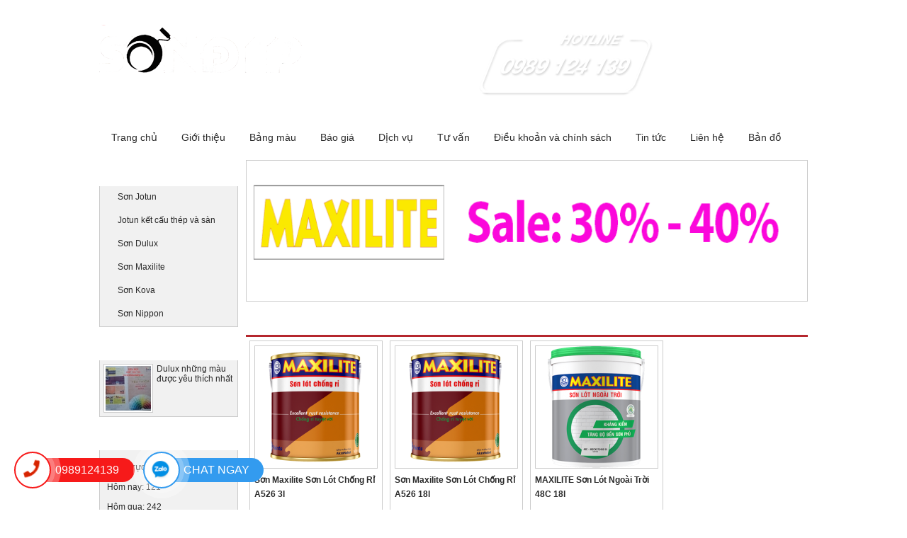

--- FILE ---
content_type: text/html
request_url: https://khosondep.vn/son-maxilite-lot-chong-kiem.html
body_size: 5699
content:
<!DOCTYPE html PUBLIC "-//W3C//DTD XHTML 1.0 Transitional//EN" "http://www.w3.org/TR/xhtml1/DTD/xhtml1-transitional.dtd">
<html xmlns="http://www.w3.org/1999/xhtml">
<head>
<meta name="viewport" content="width=device-width, initial-scale=1.0, maximum-scale=1.0, user-scalable=no" >

<meta http-equiv="Content-Type" content="text/html; charset=utf-8" />



<meta content="General" http-equiv="audience" />
<meta content="Vietnamese" name="geo.placename" />
<meta content="21.033333105.85" name="geo.position" />
<meta content="Vietnamese" name="geo.region" />
<meta content="21.033333105.85" name="ICBM">
<meta content="Sơn Maxilite lót chống kiềm" name="title">
<link rel="icon" type="images/png" href="https://khosondep.vn/images/logosontitle.png" />
<title>Sơn Maxilite lót chống kiềm</title>
<meta content="" name="keywords">
<meta content="" name="description">
<link href="https://khosondep.vn/css/public.css" rel="stylesheet" type="text/css" />
<link href="https://khosondep.vn/css/cat.css" rel="stylesheet" type="text/css" />
<link href="https://khosondep.vn/css/style.css" rel="stylesheet" type="text/css" />
<link href="https://khosondep.vn/css/responsive.css" rel="stylesheet" type="text/css" />
<script type="text/javascript" src="https://khosondep.vn/js/jquery-1.7.2.min.js"></script>

<script type="text/javascript">
 $(document).ready( function(){	
		$(".nav ul li").css("cursor","pointer");
		$(".nav ul li").mouseover(function(){
		$(this).children(".nav ul li ul").show();
		$(this).addClass("active");
		});
		$(".nav ul li").mouseout(function(){
		$(this).children(".nav ul li ul").hide();
		$(this).removeClass("active");
		});//menutop
	});
</script>

</head>

<body>
	<div class="wapper">
    	<div class="header">
    <a href="https://khosondep.vn/" class="logo"><img src="/hinh-anh/files/ttdl.png" /></a>
    <div class="adresss" style="position: absolute;
top: 150px;
left: 10px;
font-size: 16px;
color: #fff;
font-weight: bold;">Cơ sở 1:516 Đường Láng - Đống Đa - Hà Nội ;Cơ sở 2:278 Nguyễn Trãi-Thanh Xuân- Hà Nội</div>
    <div class="holine"><img src="/hinh-anh/images/hotline.png" /></div>
	<!-- Global Site Tag (gtag.js) - Google Analytics -->
<script async src="https://www.googletagmanager.com/gtag/js?id=UA-106710752-1"></script>
<script>
  window.dataLayer = window.dataLayer || [];
  function gtag(){dataLayer.push(arguments)};
  gtag('js', new Date());

  gtag('config', 'UA-106710752-1');
</script>

</div><!--end header-->
        <div class="menu">
    <a class="toggleMenu" href="#" style="display: none;">Menu</a>
    <ul class="nav1">
        <li><a href="https://khosondep.vn/">Trang chủ</a></li>   
       	        <li ><a href="https://khosondep.vn/gioi-thieu.html">Giới thiệu </a>
                </li> 
            <li ><a href="https://khosondep.vn/bang-mau.html">Bảng màu </a>
                             <ul>
                                     <li><a href="https://khosondep.vn/bang-mau-jotun.html" >Bảng màu Jotun</a>
                             <ul>
                             </ul>
                                </li>
                                        <li><a href="https://khosondep.vn/bang-mau-dulux.html" >Bảng màu Dulux</a>
                            </li>
                                        <li><a href="https://khosondep.vn/bang-mau-maxilite.html" >Bảng màu Maxilite</a>
                            </li>
                                        <li><a href="https://khosondep.vn/bang-mau-kova.html" >Bảng màu Kova</a>
                            </li>
                                        <li><a href="https://khosondep.vn/bang-mau-nippon.html" >Bảng màu Nippon</a>
                            </li>
                                </ul>
                    </li> 
            <li ><a href="https://khosondep.vn/bao-gia.html">Báo giá </a>
                             <ul>
                                     <li><a href="https://khosondep.vn/bao-gia-jotun.html" >Báo giá Jotun </a>
                            </li>
                                        <li><a href="https://khosondep.vn/dulux-maxilite.html" >Dulux - Maxilite </a>
                            </li>
                                        <li><a href="https://khosondep.vn/bao-gia-kova.html" >Báo giá Kova </a>
                            </li>
                                        <li><a href="https://khosondep.vn/bao-gia-nippon.html" >Báo giá Nippon </a>
                            </li>
                                </ul>
                    </li> 
            <li ><a href="https://khosondep.vn/dich-vu.html">Dịch vụ </a>
                             <ul>
                                     <li><a href="https://khosondep.vn/thi-cong-son-epoxy-tai-ha-noi.html" >Thi công sơn Epoxy tại Hà Nội</a>
                            </li>
                                        <li><a href="https://khosondep.vn/thi-cong-son-tai-ha-noi.html" >Thi công sơn tại Hà Nội</a>
                            </li>
                                </ul>
                    </li> 
            <li ><a href="https://khosondep.vn/tu-van.html">Tư vấn </a>
                             <ul>
                                     <li><a href="https://khosondep.vn/tu-van-chon-son.html" >Tư vấn chọn sơn</a>
                            </li>
                                        <li><a href="https://khosondep.vn/tu-van-chon-mau-son.html" >Tư vấn chọn màu sơn</a>
                            </li>
                                        <li><a href="https://khosondep.vn/huong-dan-thi-cong.html" >Hướng dẫn thi công</a>
                            </li>
                                        <li><a href="https://khosondep.vn/xu-ly-su-co.html" >Xử lý sự cố</a>
                            </li>
                                        <li><a href="https://khosondep.vn/giai-dap-khach-hang.html" >Giải đáp khách hàng</a>
                            </li>
                                </ul>
                    </li> 
            <li ><a href="https://khosondep.vn/dieu-khoan-va-chinh-sach.html">Điều khoản và chính sách </a>
                             <ul>
                                     <li><a href="https://khosondep.vn/huong-dan-mua-hang.html" >Hướng dẫn mua hàng</a>
                            </li>
                                        <li><a href="https://khosondep.vn/chinh-sach-bao-hanh-doi-tra.html" >Chính sách bảo hành, đổi / trả</a>
                            </li>
                                        <li><a href="https://khosondep.vn/qd-va-hinh-thuc-thanh-toan.html" >QĐ và hình thức thanh toán</a>
                            </li>
                                        <li><a href="https://khosondep.vn/van-chuyen-giao-nhan.html" >Vận chuyển, giao nhận</a>
                            </li>
                                        <li><a href="https://khosondep.vn/mo-dai-ly-cap-2.html" >Mở đại lý cấp 2</a>
                            </li>
                                        <li><a href="https://khosondep.vn/chinh-sach-bao-mat-thong-tin.html" >Chính sách bảo mật thông tin</a>
                            </li>
                                </ul>
                    </li> 
            <li ><a href="https://khosondep.vn/tin-tuc.html">Tin tức </a>
                             <ul>
                                     <li><a href="https://khosondep.vn/cong-trinh.html" >Công trình</a>
                            </li>
                                        <li><a href="https://khosondep.vn/tin-khuyen-mai.html" >Tin khuyến mại</a>
                            </li>
                                        <li><a href="https://khosondep.vn/tin-tuc-su-kien.html" >Tin Tức & Sự Kiện</a>
                            </li>
                                </ul>
                    </li> 
            <li ><a href="https://khosondep.vn/lien-he.html">Liên hệ </a>
                </li> 
            <li ><a href="https://khosondep.vn/ban-do.html">Bản đồ </a>
                </li> 
        </ul>
    <script type="text/javascript" src="https://khosondep.vn/js/script2.js"></script>
</div><!--end menu-->
        <div class="main">
        	<div class="main_left">
    <div class="item">
        <div class="title"><h3>Danh mục sản phẩm</h3></div>
        <div class="nd_item nav list_menu">
            <ul>
		                               <li ><a href="https://khosondep.vn/son-jotun.html">Sơn Jotun </a>
                	                                          <ul>
                                   	<li ><a href="https://khosondep.vn/son-jotun-lot-chong-kiem.html">Sơn Jotun lót chống kiềm </a>
                                        </li>
                                    	<li ><a href="https://khosondep.vn/son-jotun-ngoai-that.html">Sơn Jotun ngoại thất  </a>
                                        </li>
                                    	<li ><a href="https://khosondep.vn/son-jotun-noi-that.html">Sơn Jotun nội thất  </a>
                                        </li>
                                    	<li ><a href="https://khosondep.vn/son-jotun-go-va-kim-loai.html">Sơn Jotun gỗ và kim loại </a>
                                        </li>
                                    	<li ><a href="https://khosondep.vn/bot-tret-jotun-va-son-gai.html">Bột trét Jotun và sơn gai </a>
                                        </li>
                    
                     </ul>
                                    </li>
			                <li ><a href="https://khosondep.vn/jotun-ket-cau-thep-va-san.html">Jotun kết cấu thép và sàn </a>
                	                                          <ul>
                                   	<li ><a href="https://khosondep.vn/son-jotun-epoxy-son-san.html">Sơn Jotun Epoxy sơn sàn </a>
                                                              <ul>
                                   	<li ><a href="https://khosondep.vn/son-lot-epoxy-jotun.html">Sơn lót Epoxy Jotun </a></li>
                                    	<li ><a href="https://khosondep.vn/son-phu-epoxy-jotun.html">Sơn phủ Epoxy Jotun </a></li>
                    
                     </ul>
                                        </li>
                                    	<li ><a href="https://khosondep.vn/son-jotun-epoxy-sat-thep.html">Sơn Jotun Epoxy sắt thép </a>
                                                              <ul>
                                   	<li ><a href="https://khosondep.vn/son-lot-epoxy-jotun-chong-ri.html">Sơn lót Epoxy Jotun chống rỉ </a></li>
                                    	<li ><a href="https://khosondep.vn/son-phu-epoxy-jotun-ket-cau-sat-thep.html">Sơn phủ Epoxy Jotun kết cấu sắt thép </a></li>
                    
                     </ul>
                                        </li>
                    
                     </ul>
                                    </li>
			                <li ><a href="https://khosondep.vn/son-dulux.html">Sơn Dulux </a>
                	                                          <ul>
                                   	<li ><a href="https://khosondep.vn/son-dulux-lot-chong-kiem.html">Sơn Dulux lót chống kiềm </a>
                                        </li>
                                    	<li ><a href="https://khosondep.vn/son-dulux-ngoai-that.html">Sơn Dulux ngoại thất </a>
                                        </li>
                                    	<li ><a href="https://khosondep.vn/son-dulux-noi-that.html">Sơn Dulux nội thất </a>
                                        </li>
                                    	<li ><a href="https://khosondep.vn/son-dulux-go-va-kim-loai.html">Sơn Dulux gỗ và kim loại </a>
                                        </li>
                                    	<li ><a href="https://khosondep.vn/bot-tret-dulux.html">Bột trét Dulux </a>
                                        </li>
                    
                     </ul>
                                    </li>
			                <li ><a href="https://khosondep.vn/son-maxilite.html">Sơn Maxilite </a>
                	                                          <ul>
                                   	<li ><a href="https://khosondep.vn/son-maxilite-lot-chong-kiem.html">Sơn Maxilite lót chống kiềm </a>
                                        </li>
                                    	<li ><a href="https://khosondep.vn/son-maxilite-ngoai-that.html">Sơn Maxilite ngoại thất </a>
                                        </li>
                                    	<li ><a href="https://khosondep.vn/son-maxilite-noi-that.html">Sơn Maxilite nội thất </a>
                                        </li>
                                    	<li ><a href="https://khosondep.vn/son-maxilite-go-va-kim-loai.html">Sơn Maxilite gỗ và kim loại  </a>
                                        </li>
                    
                     </ul>
                                    </li>
			                <li ><a href="https://khosondep.vn/son-kova.html">Sơn Kova </a>
                	                                          <ul>
                                   	<li ><a href="https://khosondep.vn/son-kova-lot-chong-kiem.html">Sơn Kova lót chống kiềm </a>
                                        </li>
                                    	<li ><a href="https://khosondep.vn/son-kova-ngoai-that.html">Sơn Kova ngoại thất </a>
                                        </li>
                                    	<li ><a href="https://khosondep.vn/son-kova-noi-that.html">Sơn Kova nội thất </a>
                                        </li>
                                    	<li ><a href="https://khosondep.vn/son-kova-dac-biet.html">Sơn Kova đặc biệt </a>
                                        </li>
                                    	<li ><a href="https://khosondep.vn/son-kova-chong-tham.html">Sơn Kova chống thấm </a>
                                        </li>
                                    	<li ><a href="https://khosondep.vn/son-kova-phu-san.html">Sơn Kova phủ sàn </a>
                                        </li>
                                    	<li ><a href="https://khosondep.vn/son-kova-giao-thong.html">Sơn Kova giao thông </a>
                                        </li>
                                    	<li ><a href="https://khosondep.vn/bot-ba-matit-kova.html">Bột bả, Matit  Kova </a>
                                        </li>
                    
                     </ul>
                                    </li>
			                <li ><a href="https://khosondep.vn/son-nippon.html">Sơn Nippon </a>
                	                                          <ul>
                                   	<li ><a href="https://khosondep.vn/son-nippon-lot-chong-kiem.html">Sơn Nippon lót chống kiềm </a>
                                        </li>
                                    	<li ><a href="https://khosondep.vn/son-nippon-ngoai-that.html">Sơn Nippon ngoại thất </a>
                                        </li>
                                    	<li ><a href="https://khosondep.vn/son-nippon-noi-that.html">Sơn Nippon nội thất </a>
                                        </li>
                                    	<li ><a href="https://khosondep.vn/bot-tret-nippon.html">Bột trét Nippon </a>
                                        </li>
                    
                     </ul>
                                    </li>
				
            </ul>
        </div>
    </div><!--end item-->
    <div class="item hidden1">
        <div class="title"><h3>Tin tức nổi bật</h3></div>
        <div class="nd_item list_news">
            <ul>		                <li>
                 <a href="https://khosondep.vn/dulux-nhung-mau-duoc-yeu-thich-nhat.html" >
            <img class="bor2" src="https://khosondep.vn/timthumb.php?src=/hinh-anh/images/dulux1.jpg&amp;h=63&amp;w=64&amp;zc=1&amp;q=100" />
        </a> 
        <a href="https://khosondep.vn/dulux-nhung-mau-duoc-yeu-thich-nhat.html" class="link">Dulux những màu được yêu thích nhất</a>
                    
                </li>
                             
            </ul>
        </div>
    </div><!--end item-->
    <div class="item hidden1">
        <div class="title"><h3>Thống kê truy cập</h3></div>
        <div class="nd_item">
            <div class="tktc">
                             <p><span> Đang trực tuyến:</span>	2</p>
                <p> <span>Hôm nay:</span>	121</p>
                <p><span> Hôm qua:</span>	242</p>
                <p> <span>Tất cả:</span>	987374</p>
            </div>
        </div>
    </div><!--end item-->
    <div class="item hidden1">
        <div class="title"><h3>Ảnh quảng cáo</h3></div>
        <div class="nd_item list_tvad">
            <ul>                              <li><a href="http://colouradvisor.jotun.com/countrys/vn/" target="_blank"><img src="/hinh-anh/files/phoimauonline.png" class="bor2" width="183px" /></a></li>
                                <li><a href="http://khosondep.vn/" target="_blank"><img src="/hinh-anh/images/IMG_9166.JPG" class="bor2" width="183px" /></a></li>
                                <li><a href="http://khosondep.vn/" target="_blank"><img src="/hinh-anh/files/FullSizeRender.jpg" class="bor2" width="183px" /></a></li>
                                <li><a href="http://khosondep.vn/" target="_blank"><img src="/hinh-anh/files/IMG_9426.JPG" class="bor2" width="183px" /></a></li>
                                <li><a href="http://khosondep.vn/" target="_blank"><img src="/hinh-anh/files/IMG_9437.JPG" class="bor2" width="183px" /></a></li>
                                <li><a href="http://khosondep.vn/" target="_blank"><img src="/hinh-anh/files/IMG_9434(1).JPG" class="bor2" width="183px" /></a></li>
                                <li><a href="http://khosondep.vn/" target="_blank"><img src="/hinh-anh/files/IMG_9441.JPG" class="bor2" width="183px" /></a></li>
                                <li><a href="http://khosondep.vn/" target="_blank"><img src="/hinh-anh/images/IMG_9202.JPG" class="bor2" width="183px" /></a></li>
                            </ul>  
        </div>
    </div><!--end item-->
</div><!-- end main_left-->

        	<div class="main_right">
            	<div class="main_item">
    <a href=""><img src="/hinh-anh/images/menumaxilite(1).png"  style="width:791px; margin-bottom:10px; border:1px solid #ccc; " /></a>
<div class="title" style="width: 100%;
background: url(../images/bgtitle.png) repeat-x;
height: 37px;
color: #FFF;
font-weight: bold;

border-radius: 5px 5px 0px 0px;
line-height: 37px;
font-size: 14px; float:left;"><h1 style="padding-left:10px"> Sơn Maxilite lót chống kiềm</h1></div>  
   
    <ul class="product">
            <li>
            <h2><a href="https://khosondep.vn/son-maxilite-son-lot-chong-ri-a526-3l.html"><img src="https://khosondep.vn/timthumb.php?src=/hinh-anh/images/p3.png&amp;h=172&amp;w=172&amp;zc=2&amp;q=100" class="bor1" /></a>
            <a href="https://khosondep.vn/son-maxilite-son-lot-chong-ri-a526-3l.html" class="link">Sơn Maxilite Sơn Lót Chống Rỉ A526 3l</a></h2>
                        <span class="old_price">262,200 VNĐ</span>
            <span class="set_price">235,980 VNĐ</span>
                        <a  href="https://khosondep.vn/son-maxilite-son-lot-chong-ri-a526-3l.html"  class="byte"></a>
        </li>
                <li>
            <h2><a href="https://khosondep.vn/son-maxilite-son-lot-chong-ri-a526-18l.html"><img src="https://khosondep.vn/timthumb.php?src=/hinh-anh/images/p3.png&amp;h=172&amp;w=172&amp;zc=2&amp;q=100" class="bor1" /></a>
            <a href="https://khosondep.vn/son-maxilite-son-lot-chong-ri-a526-18l.html" class="link">Sơn Maxilite Sơn Lót Chống Rỉ A526 18l</a></h2>
                        <span class="old_price">1,504,200 VNĐ</span>
            <span class="set_price">1,353,780 VNĐ</span>
                        <a  href="https://khosondep.vn/son-maxilite-son-lot-chong-ri-a526-18l.html"  class="byte"></a>
        </li>
                <li>
            <h2><a href="https://khosondep.vn/maxilite-son-lot-ngoai-troi-48c-18l.html"><img src="https://khosondep.vn/timthumb.php?src=/hinh-anh/files/maxilite-son-ngoai-nha.png&amp;h=172&amp;w=172&amp;zc=2&amp;q=100" class="bor1" /></a>
            <a href="https://khosondep.vn/maxilite-son-lot-ngoai-troi-48c-18l.html" class="link">MAXILITE Sơn Lót Ngoài Trời 48C 18l</a></h2>
                         <span class="old_price no-km">&nbsp;</span>
             <span class="set_price">1,499,000 VNĐ</span>
                        <a  href="https://khosondep.vn/maxilite-son-lot-ngoai-troi-48c-18l.html"  class="byte"></a>
        </li>
            </ul>
        <div class="page">
    		                          
</div></div>



            


            </div><!-- end main_right-->
        </div><!--end main-->
        <div class="pater">
        </div><!-- end pater-->
    </div><!--end wapper-->
    <div class="footer">
    <div class="bor_f">
        <div class="logo_f"><img src="images/logofooter.png" /></div>
        <div class="text">
           <div>
	<table border="0" cellpadding="0" cellspacing="0" height="369" width="644">
		<tbody>
			<tr>
				<td>
					<div>
						<strong>C&Ocirc;NG TY TNHH ĐẦU TƯ THƯƠNG MẠI T&Acirc;N T&Iacute;N ĐỨC</strong></div>
					<div>
						&nbsp;</div>
					<div>
						<strong>Website: Khosondep.vn</strong></div>
					<div>
						&nbsp;</div>
					<div>
						<strong>Tel:&nbsp; 024 66 753 696 </strong></div>
					<div>
						&nbsp;</div>
					<div>
						<strong>Hotline: 0989. 124. 139</strong></div>
					<div>
						&nbsp;</div>
					<div>
						<strong>Email: sondep_ttd@yahoo.com.vn</strong></div>
					<div>
						&nbsp;</div>
					<div>
						<strong>Cơ sở 1: 516 Đường L&aacute;ng, Đống Đa, H&agrave; Nội</strong></div>
					<div>
						&nbsp;</div>
					<div>
						<strong><strong>Cơ sở 2: 278 Nguyễn Tr&atilde;i, q Thanh Xu&acirc;n, H&agrave; Nội</strong></strong></div>
					<div>
						&nbsp;</div>
					<div>
						M&atilde; số thuế : &nbsp; &nbsp;<em><strong>0104623016&nbsp; </strong></em>do Sở KHĐT H&agrave; Nội cấp</div>
					<div>
						Số t&agrave;i khoản :&nbsp; <em><strong>12510000409013</strong></em> tại Ng&acirc;n h&agrave;ng BIDV chi nh&aacute;nh Đ&ocirc;ng Đ&ocirc; - H&agrave; Nội</div>
					<div>
						<a href="http://www.online.gov.vn/HomePage/CustomWebsiteDisplay.aspx?DocId=10520" target="_blank">Website đ&atilde; đăng k&yacute; với bộ c&ocirc;ng thương</a>&nbsp;<a href="http://www.online.gov.vn/HomePage/CustomWebsiteDisplay.aspx?DocId=10520" target="_blank"><img alt="" src="/hinh-anh/images/20150827110756-dathongbao.png" style="width: 200px; height: 100px;" /></a></div>
				</td>
				<td>
					<p>
						<iframe frameborder="0" height="200" marginheight="0" marginwidth="0" scrolling="no" src="https://www.google.com/maps/ms?msa=0&amp;msid=209465455831939600932.0004f702937d2fd2f1c66&amp;hl=vi&amp;ie=UTF8&amp;t=m&amp;source=embed&amp;ll=21.010123,105.810356&amp;spn=0.008012,0.012832&amp;z=15&amp;output=embed" width="300"></iframe></p>
					<p>
						<span style="font-size: 10px;">Xem&nbsp;</span><a href="https://www.google.com/maps/ms?msa=0&amp;msid=209465455831939600932.0004f702937d2fd2f1c66&amp;hl=vi&amp;ie=UTF8&amp;t=m&amp;source=embed&amp;ll=21.010123,105.810356&amp;spn=0.008012,0.012832&amp;z=15" style="font-size: 10px; color: rgb(0, 0, 255);">C&Ocirc;NG TY CỔ PHẦN ĐẦU TƯ THƯƠNG MẠI T&Acirc;N T&Iacute;N ĐỨC</a><span style="font-size: 10px;">&nbsp;bản đồ lớn</span></p>
				</td>
			</tr>
		</tbody>
	</table>
</div>
<p>
	&nbsp;</p>
        </div>
    </div>
</div><!--end footer-->

<link href="https://netvietmedia.vn/wp-content/themes/netviet/ks.css" type="text/css" rel="stylesheet">
<div class="floating-btn-contact">
        <a class="bt-call" href="tel:0989124139"><i><img src="https://netvietmedia.vn/wp-content/themes/netviet/images/ico-hotline.png" alt=""></i><span>0989124139</span></a>
        <a class="bt-fbmessage" href="https://zalo.me/0989124139"><i><img src="https://netvietmedia.vn/wp-content/themes/netviet/images/ico-message.png" alt=""></i><span>CHAT NGAY</span></a>
</div>

</body>
</html>


--- FILE ---
content_type: text/css
request_url: https://khosondep.vn/css/public.css
body_size: -80
content:
.page{float:left; width:100%; text-align:center; margin-top:5px;}
.page span{padding:3px 7px; border-radius:7px; background:#258d44; border:1px solid #78ca54; color:#FFF; margin:0px 3px;}
.page span a{color:#FFF;}
.page span.prev, .page span.current, .page span a:hover, .page span:hover a{ color:#f6ff00;}
table.form{width:100%;}
table.form input, table.form textarea{background:url(../images/bgform.png) repeat-x;  border:1px solid #ccc; border-radius:7px;}
table.form input{height:34px;}
table.form input.text{width:415px; padding:0px 10px;}
table.form input.small{width:180px;}
table.form textarea{width:575px; height:155px;}
table tr, table tr td{padding:5px 0px;}
.bottom1, .bottom2{border-radius:15px; padding:7px 21px; float:left; margin:19px 3px; font-weight:bold; text-transform:uppercase; border:none; cursor:pointer;}


--- FILE ---
content_type: text/css
request_url: https://khosondep.vn/css/cat.css
body_size: -141
content:
#cat{position:fixed; right:0px; top:330px;}
.giohang{position:fixed; top:0px; right:0px;}
.giohang img{width:60px;}
.giohang p{color:#090; font-weight:bold; font-size:14px;}
a.thongtingh{z-index:1000; cursor:pointer;}

--- FILE ---
content_type: text/css
request_url: https://khosondep.vn/css/style.css
body_size: 2059
content:
@charset "utf-8";
html, body, div, span, applet, object, iframe,
h1, h2, h3, h4, h5, h6, p, blockquote, pre,
a, abbr, acronym, address, big, cite, code,
del, dfn, em, img, ins, kbd, q, s,
small, strike,  var,
b, u, i, center,
dl, dt, dd, ol, ul, li,
fieldset, form, label, legend,
article, aside, canvas, details, embed, 
figure, figcaption, footer, header, hgroup, 
menu, nav, output, ruby, section, 
time, mark, audio, video {
	margin: 0;
	padding: 0;
	border: 0;
	font-size: 100%;
	vertical-align: baseline;
}
a{text-decoration:none;}
.clear{clear:both;}
* {	padding:0;	margin:0;}
html {
  -webkit-text-size-adjust: 100%;
}

ul, li{ list-style:none;}
img{ border:none;}
img.bor2{border:1px solid #ccc; background:#fff; padding:2px; float:left;}
img.bor1{border:1px solid #ccc; background:#fff;  float:left;}

table, tr, td, th, thead{border-collapse: collapse; border-color:#999;}
body{ font-family:Arial, Helvetica, sans-serif; color:#2a2a2a; font-size:12px; background:#fff}
.wapper, .footer{float:left; width:100%;}
.wapper{background:url(../images/bgbody.png) top repeat-x;}
.footer{background:url(../images/bgfooter.png) repeat-x top #d43b42;}
.header, .menu, .main, .pater, .bor_f{width:1000px; margin:0px auto;}
.header{background:url(../images/slogan.png) no-repeat bottom right; height:173px; position:relative;}
a.logo{position:absolute; width:286px; height:88px; top:35px; text-align:center;}
a.logo img{vertical-align:middle;}
.header .holine{position:absolute; left:500px; top:44px;}
.toggleMenu {display:  none;background: #050781;padding: 13px 15px 14px;color: #ffffff;font-size: 13px;text-transform: uppercase;font-weight: bold;}
.menu{height:43px; margin-bottom:10px;}
ul.nav1 {float: left;width: 100%;}
.nav1 {list-style: outside none none;}
.nav1::before, .nav1::after {content: " ";display: table;}
.nav1::after {clear: both;}
.nav1 ul {list-style: outside none none;width: 9em;line-height: 43px;}
.nav1 a {color:#2a2a2a;
    font-size: 14px;
    line-height: 43px;
    padding: 0 9px;}
.nav1 li li a {color: #fff;
    font-size: 14px;
    line-height: 35px;
    padding: 0 9px;}
.nav1 li {padding: 0 8px;position: relative;background:url(../images/cachmenu.png) right no-repeat;}
.nav1 li.active, .nav1 > li:hover {background: url(../images/bg_spre.png) repeat-x scroll left top;}
.nav1 > li {float: left;}
.nav1 > li:first-child {}
.nav1 > li:last-child {background: transparent !important;}
.nav1 > li.active1, .nav1 > li:hover {}
.nav1 > li.active1 a, .nav1 > li:hover a {}
.nav1 > li > .parent {background-image: url(../images/downArrow1.png);background-position: right center;background-repeat: no-repeat;}
.nav1 > li > a {display: block;}
.nav1 li ul {background:#cf373e ;float: left;left: -9999px;position: absolute;width: 225px;}
.nav1 > li.hover > ul {left: 0;z-index: 99999;}
.nav1 li li.hover ul {left: 100%;top: 0;}
.nav1 li li a {display: block;position: relative;color: #fff;
    font-size: 13px;
    line-height: 35px;
    padding: 0 9px;z-index: 100;}
.nav1 li li li a {border-top: 1px solid #151515;z-index: 200;}
.nav1 li li {padding: 0 10px!important; float: left;background:url(../images/bgli2.png) bottom repeat-x;width: 91% !important;}
.main_left{float:left;width:196px;}
.item{float:left; width:196px; height:auto; margin-bottom:10px;}
.item .title{width:100%; background:url(../images/bgtitle.png) repeat-x; height:37px; color:#FFF; font-weight:bold; text-align:center; border-radius:5px 5px 0px 0px; line-height:37px; font-size:14px;}
.nd_item{float:left; width:194px; background:#f1f1f1; border:1px solid #ccc; border-top:none; }
.list_menu ul, .list_menu ul li{float:left; width:100%;}
.list_menu ul li{background:url(../images/boli.png) repeat-x bottom; padding-bottom:2px; float:left; width:100%;}
.list_menu ul li a{float:left; line-height:31px; background:url(../images/dauli.png) 0px 10px no-repeat; margin:0px 10px; padding-left:15px; color:#2a2a2a;}
.list_menu ul li a:hover{font-weight:bold;}
.list_news ul{float:left; width:100%;}
.list_news ul li{float:left; width:184px; padding:5px; background:url(../images/boli.png) repeat-x bottom;}
.list_news ul li a img{margin-right:5px;}
.list_news ul li a{ color:#2a2a2a;}
.tktc{width:184px; margin:10px; float:left; line-height:28px;}
.list_tvad ul, .list_tvad ul li{float:left; width:100%;}
.list_tvad ul li a{margin:5px; float:left;}
.main_right{float:right; width:793px;}
.slide_main, .main_item{float:left; width:100%;}
.slide_main{margin-bottom:10px;}
.nd_slide{float:left; width:583px; height:361px; border:1px solid #ccc; overflow:hidden;}
.slide_main .item{float:right; margin-bottom:10px;}
.main_item .title{float:left; width:100%; border-bottom:3px solid #b5272e;}
.main_item .title span.bgtitle{background:url(../images/bgtitle_content.png) repeat-x; height:32px; line-height:34px; color:#fff; padding:0px 20px; border-radius:7px 0px 0px 0px; float:left;} 
.main_item .title span.boend{float:left; background:url(../images/bgcuoititile.png) no-repeat; width:34px; height:32px; float:left;}
ul.product{float:left; width:100%;}
ul.product li{float:left; width:186px; height:350px; border:1px solid #ccc; margin:5px; overflow:hidden;}
ul.product li img{margin:6px;}
ul.product li a.link{float:left;color:#2a2a2a; height:60px; overflow:hidden; width:174px; margin:0px 6px; line-height:20px}
ul.product li span.old_price{ width:174px; margin:6px; float:left; text-align:center; text-decoration:line-through; color:#ccc;font-size: 18px;}
ul.product li span.old_price.no-km{color:#fff}
ul.product li span.set_price{ width:174px; margin:0px 6px; float:left; text-align:center;  color:#fd111c;font-size: 18px;}
ul.product li a.byte{background:url(../images/bgmuahang.png) no-repeat; width:124px; height:29px; float:left; margin-left:29px; margin-top:10px;}
ul.product li a.byte:hover{background-position:0px -29px;}
.main_item {margin-bottom:10px;}
.noidung{float:left; width:775px; border:1px solid #ccc; padding:8px;}
.noidung2{float:left; width:775px; border:1px solid #ccc; padding:8px;}
ul.news, ul.news li{float:left; width:100%;}
ul.news li{border-bottom: 1px solid #ccc; padding-bottom:8px; margin-bottom:8px;}
ul.news li a img{margin-right:8px;}
.bor_f{background:url(../images/bgfooter1.png) right top no-repeat; overflow:hidden; padding-bottom:15px;}
.logo_f{float:left; margin-top:15px; margin-right:40px;}
.text{float:left; margin-top:15px; color:#FFF;}
.title_other, .title_new{width:100%; border-bottom:1px solid #ccc; line-height:28px; float:left;}
.title_other h1, .title_other h2, .title_new h1, .title_new h2{float:left;}
.title_new h1{margin-top:10px;}
.icon{float:right;}
.other_news{line-height:26px; }
.other_news a{background:url(../images/bgtinlienquan.png) no-repeat; padding-left:12px; color:#2a2a2a}
.other_news a:hover{font-weight:bold;}
.ndproduct{float:left; width:100%;}
.ndproduct img.bor1{float:left; margin-right:10px;}
.ndproduct h1{font-size:28px; font-weight:normal; float:left; width:64%;}
.ndproduct span{font-size:14px; font-weight:normal; float:left; width:64%;}
.ndproduct span.ma_sp{margin-top:20px;}
.ndproduct span.old_price{color:#ccc; text-decoration:line-through;}
.ndproduct span.set_price{color:#F00; }
.ndproduct .mua{ float:left; width:64%; }
.ndproduct .mua input.text{width:78px; height:26px; border:1px solid #ccc; text-align:center; float:left;}
.ndproduct .mua input.input{background:url(../images/bgmuahang.png) no-repeat; height:29px; width:128px; border:none; cursor:pointer; margin-left:10px; margin-top:14px;}
.ndproduct .mua input.input:hover{background-position:0px -29px;}
.content_product{float:left; width:100%; margin-top:10px}
.content_product .title2{position:relative; width:100%; height:38px; border-bottom:1px solid #ccc; margin-bottom:5px;}
.content_product .title2 h3{position:absolute; top:-1px; left:5px; border:1px solid #ccc; border-radius:3px 3px 0px 0px; background:#fff; border-bottom:none; padding:0px 15px; line-height:39px; font-weight:bold; height:39px;}
.content2{float:left; width:100%; color:#535353;}
.noidung img{width: 100% !important;}
ul.news a.link{color: #2a2a2a; font-weight:bold;}
ul.news a.link:hover{text-decoration:underline;}
.phone{float:left; width:184px; height:103px; background:url(../images/bghotline.png) no-repeat; margin:5px;}
.phone span{float:left; color:#000; margin-top:76px; margin-left:5px; font-size:18px; font-weight:bold; }
.list_hotline ul{float:left; width:184px; margin:0px 5px;}
.list_hotline ul li{float:left; width:100%; text-align:center;}
.list_hotline ul li img{ padding:0px 8px}
.list_hotline ul li p{line-height:21px;}
.list_hotline {min-height:325px;}
.list_menu ul li{position:relative;}
.list_menu ul li ul{position:absolute; top:0px; left:194px; z-index:1000;float: left;
width: 194px;
background: #f1f1f1;
border: 1px solid #ccc; display:none;}
ul.sp_home li{position:relative;}
ul.sp_home li span.host{position:absolute; top:0px; left:0px;background:url(../images/host.png) no-repeat; width:42px; height:42px;} 
.text form{color:#000;}

--- FILE ---
content_type: text/css
request_url: https://khosondep.vn/css/responsive.css
body_size: 456
content:
@media (max-width: 850px) {
    *{transition: all 0.4s ease 0s;}
    .wapper, .header, .menu, .main, .item, .slide_main, .main_item, .footer, .text, .nd_item{width: 100% !important;}
    ul.product li{width: 48% !important;height: 545px !important;}
    .nd_item{width: 99.7% !important;}
    .logo_f{width: 95% !important;}
    .list_hotline ul{width: 99% !important;}
    ul.product li img{width: 95% !important;}
    ul.product li a.link, .list_hotline ul li p, .bor_f{width: 98% !important;}
    .logo{width: 30% !important;}
    ul.product li a.byte{margin-left: 34% !important;}
    .main_left, .main_right{width: 100% !important;}
    .main_left{margin-bottom: 10px !important;}
    .nav1 li{background: transparent !important;}
    .noidung{width: 95% !important;}
    .noidung img, .main_item img{width: 99% !important;}
    .noidung iframe{width: 99% !important;}
    .hidden1{display: none !important;}
    table.form input.text, table.form textarea, table.form input.small{width: 80% !important;}
    img#captcha{width: 30% !important;}
    ul.product li span.old_price, ul.product li span.set_price{width: 97% !important;font-size:1.6rem}
    #popupContact, #backgroundPopup, .nd_slide{display: none !important;}
    .phone span{width: 97% !important;text-align: center;}
    .phone{width: 97% !important;background-position: center top !important;}
    .nav1 li li{background: transparent !important;}
    .nav1 li ul, .main_menu ul li li{width: 100% !important;}
    .nav1 > li {
        float: none;
        border-top: 1px solid #67BDD6 !important;
    }
    .nav1 > li > li > a {color: #666666 !important;text-transform: none !important;}
    .nav1 > li > .parent {
        background-position: 95% 50%;
    }
    .nav1 li li .parent {
        background-repeat: no-repeat;
        background-position: 95% 50%;
    }
    .nav1 ul {
        display: block;
        width: 100% !important;
    }
    .nav1{background: #cf373e !important;}
   .nav1 > li.hover > ul , .nav1 li li.hover ul {
        position: static;background: #F1F1F1;
    }
    .nav1 li li a{color: #000000;}
}
@media (max-width: 800px) {
    *{transition: all 0.4s ease 0s;}
    .header{background: transparent !important;}
    ul.sp_home li {width: 47.5% !important;height: 515px !important;}
    .header .holine{left: 447px !important;}
}
@media (max-width: 768px) {
    *{transition: all 0.4s ease 0s;}
    .header .holine{left: 400px !important;}
    .adresss{font-size: 14px !important;}
}
@media screen and (max-width: 650px) {
    *{transition: all 0.4s ease 0s;}
    ul.product li img{width: 65% !important;margin-left: 17% !important;}
    .logo_f {width: 94% !important;}
    ul.product li {height: 560px !important;width: 97% !important;}
    .header .holine{left: 300px !important;}
    .item{width: 99.8% !important;}
    .list_tvad img.bor2{width: 98% !important;}
    .list_news ul li{width: 95% !important;}
    ul.product li a.byte{margin-left: 39% !important;}
}
@media (max-width: 600px) {
    *{transition: all 0.4s ease 0s;}
    .header .holine{display: none !important;}

    ul.product li a.byte{margin-left: 33% !important;}
    .adresss{font-size: 13px !important;}
}
@media (max-width: 480px){
    *{transition: all 0.4s ease 0s;}
    .header .holine, .adresss{display: none !important;}
    ul.product li {height: 455px !important;width: 97% !important;}
    .list_menu ul li ul{left: 10px !important;top: 31px !important;background: #ffffff;width: 96% !important;}
}
@media (max-width: 320px){
    *{transition: all 0.4s ease 0s;}
    ul.product li {height: 350px !important;width: 97% !important;}
    .wapper, .nick{width: 98% !important;}
    a.logo img{height: 97% !important;}
}

--- FILE ---
content_type: text/css
request_url: https://netvietmedia.vn/wp-content/themes/netviet/ks.css
body_size: 1038
content:
.lien-he{    
	font-family: "Roboto";
    text-align: center;
    color: #fff;
    font-size: 2em;
    line-height: 2.5em;width:100%;}
.lien-he a{
	color:red;
	font-weight:bold;
	}    
.floating-btn-contact {
    position: fixed;
    bottom: 30px;
    left: 20px;
    z-index: 100;
    display: flex;
}
.floating-btn-contact a {
    display: flex;
    width: 170px;
    margin-right: 12px;
}
.floating-btn-contact i {
    -webkit-animation: spread 4s .7s ease-in-out infinite;
    -webkit-transform-origin: 50% 4px;
    -moz-animation: spread 4s .7s ease-in-out infinite;
    -moz-transform-origin: 50% 4px;
    animation: spread 4s .7s ease-in-out infinite;
    transform-origin: 50% 4px;
    display: block;
}
.floating-btn-contact i {
    font-style: normal;
    background: #fff;
    height: 48px;
    border-radius: 50%;
    text-align: center;
    line-height: 44px;
    border: 2px solid #f71a1a;
    position: relative;
    flex: 0 0 48px;
}
.floating-btn-contact i img {
    -webkit-animation: ring 4s .7s ease-in-out infinite;
    -webkit-transform-origin: 50% 4px;
    -moz-animation: ring 4s .7s ease-in-out infinite;
    -moz-transform-origin: 50% 4px;
    animation: ring 4s .7s ease-in-out infinite;
    transform-origin: 50% 4px;
    display: block;
    margin-top: 8px;
    margin-left: 8px;
}
.floating-btn-contact span {
    background: #f71a1a;
    border-radius: 0 30px 30px 0;
    margin-left: -22px;
    color: #fff;
    font-family: 'Oswald', sans-serif;
    font-size: 16px;
    width: 100%;
    padding: 8px 0 8px 6px;
    text-align: center;
	display: inline-block;
	align-self: center;
}
.floating-btn-contact a.bt-fbmessage {
    margin-right: 0;
}
.floating-btn-contact a.bt-fbmessage i {
    border-color: #339bef;
}
.floating-btn-contact a.bt-fbmessage span {
    background: #339bef;
}
.videoHome{width:460px;height:260px;top:80px;left:0}
#VIDEO1,#VIDEO4{right: 0;
    left: unset;}
	
@media (min-width: 768px){
    .imagesMb{display:none;}
#SECTION177 .ladi-image > .ladi-image-background {
    left: 0 !important;
	top: 0 !important;
    width: 306px !important;
	height:265px !important;
}
#SECTION177 #IMAGE181 > .ladi-image > .ladi-image-background {
    width: 633px !important;
    height: 753.139px !important;
    top: -205.139px !important;
    left: 0px;
}
#SECTION194{
	height: 40px;
    position: fixed;
    top: 0;
    left: 0;
    z-index: 999999;
    width: 100%;
}
#SECTION52 {
    height: 660px;
}
#VIDEO3, #VIDEO4{
        top: 360px;
}
#HEADLINE5{top:83px}
#BUTTON8{
    right: 0 !important; ;
    left: unset !important;;
    top: 5px !important;;
}
}
@media (max-width: 767px){

    .imagesDk{display:none;}
#SECTION221{display:none}
#SECTION52 {
    height: 1200px;
}
.videoHome {
    width: 95%;
    margin:0 auto;
    left: 2.5%;
    top: 60px;
    background:#555;
}
#VIDEO1 {top: 340px;left: 2.5%;right:unset;}
#VIDEO4 {top: 900px;left: 2.5%;right:unset;}
#VIDEO3{top: 620px;}
#SECTION177{height:auto;}
.imgMb {
    display: inline-block;
    width: calc(50% - 6px);
    margin: 2px;
}

.imgMb img{
    width:100%;
    height:auto;
}
}
@media (max-width: 450px){
.imgMb{
    width:95%;
    margin:3px auto;
    display:block;
}
}
#BUTTON8 {
    width: 280px;
    height: 27px;
    top: 10px;
    left: 43.5px;
}

@keyframes spread {
  0% { box-shadow: 0 0 0 0 rgba(255,255,255,1); }
  1% { box-shadow: 0 0 0 2px rgba(255,255,255,.9); }
  3% { box-shadow: 0 0 0 4px rgba(255,255,255,.8); }
  5% { box-shadow: 0 0 0 6px rgba(255,255,255,.7); }
  7% { box-shadow: 0 0 0 8px rgba(255,255,255,.6); }
  9% { box-shadow: 0 0 0 10px rgba(255,255,255,.5), 0 0 0 0 rgba(255,255,255,0); }
  11% { box-shadow: 0 0 0 12px rgba(255,255,255,.4), 0 0 0 4px rgba(255,255,255,.2); }
  13% { box-shadow: 0 0 0 14px rgba(255,255,255,.3), 0 0 0 6px rgba(255,255,255,.2);}
  15% { box-shadow: 0 0 0 16px rgba(255,255,255,.2), 0 0 0 8px rgba(255,255,255,.2);; }
  17% { box-shadow: 0 0 0 18px rgba(255,255,255,.1), 0 0 0 10px rgba(255,255,255,.2);; }
  19% { box-shadow: 0 0 0 20px rgba(255,255,255,0), 0 0 0 18px rgba(255,255,255,0);; }
	
  21% { box-shadow: 0 0 0 0 rgba(255,255,255,1); }
  23% { box-shadow: 0 0 0 2px rgba(255,255,255,.9); }
  25% { box-shadow: 0 0 0 4px rgba(255,255,255,.8); }
  27% { box-shadow: 0 0 0 6px rgba(255,255,255,.7); }
  29% { box-shadow: 0 0 0 8px rgba(255,255,255,.6); }
  31% { box-shadow: 0 0 0 10px rgba(255,255,255,.5), 0 0 0 0 rgba(255,255,255,0); }
  33% { box-shadow: 0 0 0 12px rgba(255,255,255,.4), 0 0 0 4px rgba(255,255,255,.2); }
  35% { box-shadow: 0 0 0 14px rgba(255,255,255,.3), 0 0 0 6px rgba(255,255,255,.2);}
  37% { box-shadow: 0 0 0 16px rgba(255,255,255,.2), 0 0 0 8px rgba(255,255,255,.2);; }
  39% { box-shadow: 0 0 0 18px rgba(255,255,255,.1), 0 0 0 10px rgba(255,255,255,.2);; }
  41% { box-shadow: 0 0 0 20px rgba(255,255,255,0), 0 0 0 18px rgba(255,255,255,0);; }

  43% { box-shadow: 0 0 0 0 rgba(255,255,255,0); }
  100% { box-shadow: 0 0 0 0 rgba(255,255,255,0); }
}

@keyframes ring {
  0% { transform: rotate(0); }
  1% { transform: rotate(30deg); }
  3% { transform: rotate(-28deg); }
  5% { transform: rotate(34deg); }
  7% { transform: rotate(-32deg); }
  9% { transform: rotate(30deg); }
  11% { transform: rotate(-28deg); }
  13% { transform: rotate(26deg); }
  15% { transform: rotate(-24deg); }
  17% { transform: rotate(22deg); }
  19% { transform: rotate(-20deg); }
  21% { transform: rotate(18deg); }
  23% { transform: rotate(-16deg); }
  25% { transform: rotate(14deg); }
  27% { transform: rotate(-12deg); }
  29% { transform: rotate(10deg); }
  31% { transform: rotate(-8deg); }
  33% { transform: rotate(6deg); }
  35% { transform: rotate(-4deg); }
  37% { transform: rotate(2deg); }
  39% { transform: rotate(-1deg); }
  41% { transform: rotate(1deg); }
  43% { transform: rotate(0); }
  100% { transform: rotate(0); }
}


--- FILE ---
content_type: application/x-javascript
request_url: https://khosondep.vn/js/script2.js
body_size: 56
content:

var ww = document.body.clientWidth;

$(document).ready(function() {
	$(".nav1 li a").each(function() {
		if ($(this).next().length > 0) {
			$(this).addClass("parent");
		};
	})
	
	$(".toggleMenu").click(function(e) {
		e.preventDefault();
		$(this).toggleClass("active");
		$(".nav1").toggle();
	});
	adjustMenu();
})

$(window).bind('resize orientationchange', function() {
	ww = document.body.clientWidth;
	adjustMenu();
});

var adjustMenu = function() {
	if (ww < 850) {
		$(".toggleMenu").css("display", "inline-block");
		if (!$(".toggleMenu").hasClass("active")) {
			$(".nav1").hide();
		} else {
			$(".nav1").show();
		}
		$(".nav1 li").unbind('mouseenter mouseleave');
		$(".nav1 li a.parent").unbind('click').bind('click', function(e) {
			// must be attached to anchor element to prevent bubbling
			e.preventDefault();
			$(this).parent("li").toggleClass("hover");
		});
	} 
	else if (ww >= 850) {
		$(".toggleMenu").css("display", "none");
		$(".nav1").show();
		$(".nav1 li").removeClass("hover");
		$(".nav1 li a").unbind('click');
		$(".nav1 li").unbind('mouseenter mouseleave').bind('mouseenter mouseleave', function() {
		 	// must be attached to li so that mouseleave is not triggered when hover over submenu
		 	$(this).toggleClass('hover');
		});
	}
}

